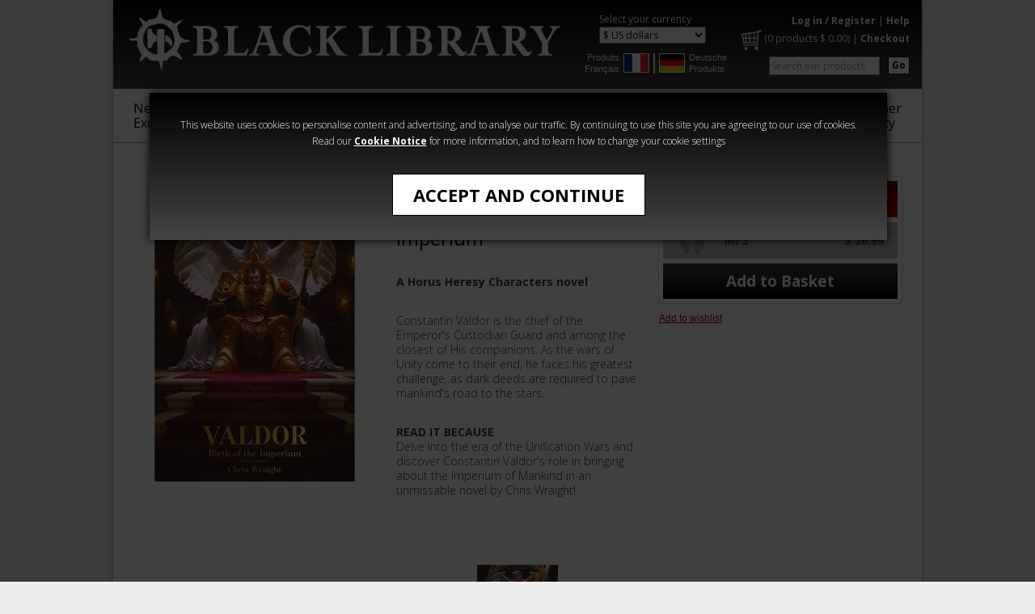

--- FILE ---
content_type: text/html; charset=utf-8
request_url: https://www.blacklibrary.com/the-horus-heresy/novels/valdor-birth-of-the-imperium-ebook-2020.html
body_size: 7724
content:
<!-- Is Restricted : False -->



<!DOCTYPE html PUBLIC "-//W3C//DTD XHTML 1.0 Transitional//EN" "https://www.w3.org/TR/xhtml1/DTD/xhtml1-transitional.dtd">
<html xmlns="http://www.w3.org/1999/xhtml" xml:lang="en" lang="en">
    <head>
        <meta http-equiv="Content-Type" content="text/html; charset=utf-8" />
        <title>Black Library - Valdor: Birth of the Imperium</title>
        <meta name="description" content="" />
        <meta name="keywords" content="" />

        <meta name="author" content="Games Workshop Ltd, Willow Road, Lenton, Nottingham, NG7 2WS. Registered in England and Wales - Company No. 01467092. VAT No. GB 580853421"/>
        <meta name="copyright" content="Copyright Games Workshop Limited 2009. Games Workshop, Black Library, Warhammer, Warhammer 40,000, Warhammer the foregoing marks' respective logos and all associated marks, logos, places, names, creatures, races and race insignia/devices/logos/symbols, vehicles, locations, weapons, units, characters, products, illustrations and images from the Warhammer world and Warhammer 40,000 universe are either registered trademark, trademark and/or copyright Games Workshop Ltd 2000-2009, variably registered in the UK and other countries around the world. For further information read the Games Workshop IP Policy. "/>
        <meta name="robots" content="All"/>
        <meta name="noodp" content="ODP (Default)"/>

        <link rel="shortcut icon" href="/bl-favicon.png" />
        
        <link rel="stylesheet" type="text/css" href="https://fonts.googleapis.com/css?family=Open+Sans:400,300,700" />
        <link rel="stylesheet" type="text/css" href="/CSS/blacklibrary.css?v=15" />
        <link rel="stylesheet" type="text/css" href="/CSS/whd-highslide.css?v=1" />
        <link rel="stylesheet" type="text/css" href="/Scripts/audio/audio.css" />

        <script type="text/javascript" src="/Scripts/jquery-1.12.4.min.js"></script>
        <script type="text/javascript" src="/Scripts/bxSlider/jquery.bxslider.min.js"></script>
        <script type="text/javascript" src="/Scripts/bxSlider/jquery.custom.lazyload.js"></script>
        <script src="/Scripts/audio/audio.js" type="text/javascript"></script>
        <script type="text/javascript" src="/Scripts/highslide-full.packed.js"></script>

        <script type="text/javascript" src="/Scripts/common.js"></script>
        <script type="text/javascript" src="/Scripts/Navigation.js?v=3"></script>
        <script type="text/javascript" src="/Scripts/Product.js"></script>
        <script type="text/javascript" src="/Scripts/ProductCategoryCarousel.js"></script>
        <script type="text/javascript" src="/Scripts/script-styles.js"></script>
                
        

        <script type="text/javascript">
            //<![CDATA[            
            hs.graphicsDir = '/SiteImages/highslide/';
            hs.lang = { restoreTitle: 'Click to close image, click arrows for next and previous.' };
            hs.showCredits = false;
            hs.dimmingOpacity = 0.6;
            hs.align = 'center';

            // Add the slideshow controller
            hs.addSlideshow({
                slideshowGroup: 'product-image-group',
                interval: 5000,
                repeat: false,
                useControls: true,
                fixedControls: false
            });

            // gallery config object
            var productImageSlideshowConfig = {
                slideshowGroup: 'product-image-group',
                transitions: ['expand', 'crossfade'],
                allowMultipleInstances: false,
                outlineType: null
            };
            //]]>

            // RemindMe config object
            var productremindmeConfig = {
                outlineType: 'rounded-white',
                wrapperClassName: 'draggable-header',
                contentId: 'my-content',
                width: 630
            };
            //]]>

              

            $(document).ready(function () { audiojs.events.ready(function () { audiojs.createAll() }) });
        </script>
        
        <!--[if gte IE 9]>
        <style type="text/css">
        #pageheader, #footerSiteLinks, input#submit-atb { filter: none; }
        </style>
        <![endif]-->
          
        <style id="antiClickjack">body{display:none !important;}</style>
<script type="text/javascript">
   if (self === top) {
        var antiClickjack = document.getElementById("antiClickjack");
        antiClickjack.parentNode.removeChild(antiClickjack);
    } else {
        top.location = self.location;
    }
</script>

    </head>
    <body>       
        <div id="pagecontainer">
            <!-- Header -->
            



<div id="acceptcookiesWrapper">
    <div id="acceptcookiesContent">
        <div class="cookiesmessage">
            <p>


                This website uses cookies to personalise content and advertising, and to analyse our traffic. 
                By continuing to use this site you are agreeing to our use of cookies. Read our <a title="cookie notice" target="_blank" onclick="OpenWindow('/Info/cookie-notice-BL-popup.html',150,100,520,480); return false;" href="/Info/cookie-notice-BL-popup.html">Cookie Notice</a>
                 for more information, and to learn how to change your cookie settings


            </p>
            <form id="cookiesform" method="post">
                <input type="hidden" name="__csrfToken" value="FmQbm0y3cF5gNSn2UlrKfm+XwOUz4f5LliqAj8D4dl+V" />
                <input type="hidden" id="acceptcookies" name="acceptcookies" value="1" />
                <button id="acceptcookiesbtn" name="acceptcookiesbtn" class="simple" type="submit" title="Accept and Continue">Accept and Continue</button>
            </form>
        </div>
    </div>
</div>
<div id="overlayMask"></div>



<div id="pageheader">

    <div id="logo">
        
        <a href="/" title="Black Library">
            <img src="/SiteImages/blackLibrary-logo-2021.png" width="543" height="95" alt="Black Library" />
        </a>
        
    </div>

    <div id="currency-regional">
        
        <div id="currencies">
            <p class="currency_header">Select your currency</p>
            <form action="/the-horus-heresy/novels/valdor-birth-of-the-imperium-ebook-2020.html" method="post">
                <input type="hidden" name="__csrfToken" value="FmQbm0y3cF5gNSn2UlrKfm+XwOUz4f5LliqAj8D4dl+V" /> 
                <select name="currency" onchange="this.form.submit();">
                    <option value="1" >&pound; Pounds</option>
                    <option value="3" >&euro; Euros</option>
                    <option value="2" selected="selected">$ US dollars</option>
                    <option value="4" >$ Australian dollars</option>
                    <option value="5" >$ Canadian dollars</option>
                </select>
            </form>
        </div>
    
        <div id="regional-categories">
            <div>
                <a href="/french" title="Produits Français">Produits Français</a>
                <a href="/french" title="Produits Français" class="imglnk"><img src="/SiteImages/French-flag.jpg" alt="Produits Français" /></a>
            </div>
            <div class="seperator">&nbsp;</div>
            <div>
                <a href="/german" title="Deutsche Produkte" class="imglnk"><img src="/SiteImages/German-flag.jpg" alt="Deutsche Produkte" /></a>
                <a href="/german" title="Deutsche Produkte">Deutsche Produkte</a>                
            </div>
        </div>
        
    </div>    
    
    <div id="quicklinks">
        <p>
        <a href="/Login.aspx?redirectto=/the-horus-heresy/novels/valdor-birth-of-the-imperium-ebook-2020.html" title="Log in / Register">Log in / Register</a>
            | <a href="/Home/Help.html" title="Help">Help</a>
        
        </p>
        
        
        <p class="commerce"><a href="/Basket.aspx" title="Basket" class="basket"><img src="/SiteImages/BL_website_Cart.png" /></a> (<a href="/Basket.aspx" title="Basket" class="basketSummary"><span id="Span1">0 products</span> $  <span id="Span2">0.00</span></a>) | <a href="/Basket.aspx" title="Checkout">Checkout</a></p>
        

        <div class="smallbuttons">
            <form action="/Home/Search-Results.html" method="get" id="search">
                <input type="hidden" name="__csrfToken" value="FmQbm0y3cF5gNSn2UlrKfm+XwOUz4f5LliqAj8D4dl+V" />
                <input type="hidden" name="filter_type" value="6" />
                <input type="hidden" name="filter_Action" value="0" />
                <input type="hidden" name="filter_name" value="SearchTerm" />
                <button class="search floatright" type="submit" name="submit" value="GO" title="Go" tabindex="2">Go</button>
                <input type="text" size="20" value="Search our products" class="textbox imgrightmargin" id="filter_value" name="filter_value" title="Search" tabindex="1" onblur="textBlur(this.id,'Search our products')" onfocus="textFocus(this.id,'Search our products')" />
            </form>
        </div>
    </div>

    <div class="clearcontainer"></div>
</div>

<div id="menus"> 
    <ul class="main">
<li><a href="/new-titles" title="New & Exclusive" >New &<br>Exclusive</a></li>
<li><a href="/warhammer-age-of-sigmar" title="Age of Sigmar" >Age of<br>Sigmar</a></li>
<li><a href="/warhammer-40000" title="Warhammer 40,000" >Warhammer<br>40,000
 
</a></li>
<li><a href="/the-horus-heresy" title="The Horus Heresy"  class="current">The Horus<br>
Heresy</a></li>
<li><a href="/warhammer-crime" title="Warhammer Crime" >Warhammer<br>Crime</a></li>
<li><a href="/warhammer-horror" title="Warhammer Horror" >Warhammer<br>Horror</a></li>
<li><a href="/audio" title="Audio" >Audio</a></li>
<li><a href="/series" title="Series" >Series</a></li>
<li class="rightlink"><div><a href="https://www.warhammer-community.com/" target="_blank" title="Warhammer Community">Warhammer <br> Community</a></div></li>
</ul>

</div>
        
            <div id="product-container" class="contentcontainer">
                
<style>
   input#submit-atb.grey {
        color:grey !important;
        cursor:no-drop !important;
        display:none !important;
    }
</style>
<div id="image-info-purchase" class="contentcontainer">
    <div id="main-image" class="col300">
        <a href="/Images/Product/DefaultBL/xlarge/BLPROCESSED-HH-Valdor-Birth-of-the-Imperium-Cover.jpg" class="highslide" onclick="return hs.expand(this, productImageSlideshowConfig)" title="Valdor: Birth of the Imperium"><img src="/Images/Product/DefaultBL/large/BLPROCESSED-HH-Valdor-Birth-of-the-Imperium-Cover.jpg" alt="Valdor: Birth of the Imperium" /></a>
    </div>
    <div id="product-info" class="col300">
        <p class="cat">Novels</p>
        <h1>Valdor: Birth of the Imperium</h1>
        <div id="long-description"><p><b>A Horus Heresy Characters novel</b></p><p>Constantin Valdor is the chief of the Emperor's Custodian Guard and among the closest of His companions. As the wars of Unity come to their end, he faces his greatest challenge, as dark deeds are required to pave mankind's road to the stars.</p><p><b>READ IT BECAUSE</b><br>Delve into the era of the Unification Wars and discover Constantin Valdor's role in bringing about the Imperium of Mankind in an unmissable novel by Chris Wraight!</p></div>
    </div>
    
    <div id="purchase-options" class="col300">
        <div id="format-prices"><form action="/Basket.aspx" method="post"><input type="hidden" name="__csrfToken" value="FmQbm0y3cF5gNSn2UlrKfm+XwOUz4f5LliqAj8D4dl+V"/><input type="hidden" name="basket_action" value="1" /><input type="hidden" name="basket_category" value="1034" /><input type="hidden" name="quantity" value="1" /><label for="basket_product_12498"  class="selected"  title="eBook" data-dr="0"  data-pid="12498">
<div class="format">
<div class="sprite ebook grey"></div>
</div>
<div class="text">eBook</div>
<span>$  9.99</span>
<input type="radio" class="hide-with-script" id="basket_product_12498" name="basket_product" value="12498"  checked="checked" />
</label>
<label for="basket_product_12482"  title="MP3" data-dr="0" data-pid="12482">
<div class="format">
<div class="sprite audio grey"></div>
</div>
<div class="text">MP3</div>
<span>$  26.99</span>
<input type="radio" class="hide-with-script" id="basket_product_12482" name="basket_product" value="12482" />
</label>
<input type="submit" id="submit-atb" name="submit-atb" value="Add to Basket"  /></form></div><div id="availability"></div>

		<div id="wishlist" >
			
					<p><a title="Add to wishlist" href="/Login.aspx?redirectto=/My-Account/Wishlist.html?wishlist_add=12498">Add to wishlist</a></p>
				
		</div>
    </div>
</div>

<div id="alternative-info-formats" class="contentcontainer">
    <!-- New Version --><div id="alternative-images"><a href="/Images/Product/AlternativeBL/xlarge/BLPROCESSED-ValdorBirthOfTheImperium.jpg" class="highslide" onclick="return hs.expand(this, productImageSlideshowConfig)" title="Alternative Image 1">
<img src="/Images/Product/AlternativeBL/medium/BLPROCESSED-ValdorBirthOfTheImperium.jpg" alt="Valdor: Birth of the Imperium" />
</a>
<div class="gradient-shadow"></div></div>

    <div id="product-info-extended">
        <div id="product-info-extended-blurb">
            <div class="short"><p><b>THE STORY</b><br>Constantin Valdor. It is a name that brings forth images of heroism, honour and peerless duty. For it is he who commands the will of the Legio Custodes that most esteemed and dedicated cadre of elite warriors. He is the Emperor’s sword, His shield, His banner and he knows no equal. Clad in shining auramite, his fist clenched around the haft of his Guardian Spear, he is the bulwark against all enemies of the throne, within or without.</p><br><p>Nearing the end of the wars of Unity, Valdor’s courage and purpose is put to the test as never before. The petty warlords and tyrants of Old Earth have been all but vanquished, and the Emperor’s armies are triumphant. What now for the nascent Imperium and what fate its forgotten soldiers, its Thunder Warriors and armies of Unity? A new force is rising, one which shall eclipse all others and open the way to the stars. But change on Terra is seldom bloodless and for progress to be ensured darker deeds are necessary.</p><br><p>Written by Chris Wraight. Running time approx 6 hours 17 minutes. Narrated by Steven Pacey, Jonathan Keeble, Katy Maw and Toby Longworth</p></div>
        </div>
        <div id="product-info-extended-extracts">
            <h3>Free Extracts:</h3><div class="audio-extract">
<span>Audio</span>
<audio src="/Downloads/Product/MP3/V/20 Valdor Extract.mp3"></audio>
</div>
<a href="/Downloads/Product/ePub and MOBI Extracts/V/Extract-Valdor-Birth-of-the-Imperium.epub" title="Download ePub Extract" class="download-extract">ePub</a>
<a href="/Downloads/Product/ePub and MOBI Extracts/V/Extract-Valdor-Birth-of-the-Imperium.mobi" title="Download Mobi Extract" class="download-extract">Mobi</a>

        </div>
    </div>
    
    
</div>
                <div class="categoryCarousel catDisplay5"><h2>More to Explore</h2><noscript><div class="no-script-container"></noscript><ul class="carouselProducts"><li class="carouselProduct"><div class="img-container"><a href="/the-horus-heresy/quick-reads/magisterium-eshort.html" title="Magisterium"><img src="/SiteImages/lazy.gif" alt="Magisterium" width="158" class="bxlazy" data-original="/Images/Product/DefaultBL/standard/BLPROCESSED-Magisterium-cover.jpg" /><noscript><img src="/Images/Product/DefaultBL/standard/BLPROCESSED-Magisterium-cover.jpg" alt="Magisterium" width="158" /></noscript></a></div><div class="icon-container"><div class="sprite ebook"></div><div class="sprite book grey"></div><div class="sprite audio grey"></div></div><div class="title-container"><a href="/the-horus-heresy/quick-reads/magisterium-eshort.html" title="Magisterium">Magisterium</a></div><p><span>$  3.99</span></p></li><li class="carouselProduct"><div class="img-container"><a href="/the-horus-heresy/novels/roboute-guilliman-ebook.html" title="Roboute Guilliman: Lord of Ultramar.  "><img src="/SiteImages/lazy.gif" alt="Roboute Guilliman: Lord of Ultramar.  " width="158" class="bxlazy" data-original="/Images/Product/DefaultBL/standard/BLPROCESSED-Roboute-Guillimancover.jpg" /><noscript><img src="/Images/Product/DefaultBL/standard/BLPROCESSED-Roboute-Guillimancover.jpg" alt="Roboute Guilliman: Lord of Ultramar.  " width="158" /></noscript></a></div><div class="icon-container"><div class="sprite ebook"></div><div class="sprite book grey"></div><div class="sprite audio"></div></div><div class="title-container"><a href="/the-horus-heresy/novels/roboute-guilliman-ebook.html" title="Roboute Guilliman: Lord of Ultramar.  ">Roboute Guilliman: Lord of Ultramar.  </a></div><p>From: <span>$  9.99</span></p></li><li class="carouselProduct"><div class="img-container"><a href="/the-horus-heresy/novels/leman-russ-ebook.html" title="Leman Russ: The Great Wolf"><img src="/SiteImages/lazy.gif" alt="Leman Russ: The Great Wolf" width="158" class="bxlazy" data-original="/Images/Product/DefaultBL/standard/BLPROCESSED-Leman-Russ-cover.jpg" /><noscript><img src="/Images/Product/DefaultBL/standard/BLPROCESSED-Leman-Russ-cover.jpg" alt="Leman Russ: The Great Wolf" width="158" /></noscript></a></div><div class="icon-container"><div class="sprite ebook"></div><div class="sprite book grey"></div><div class="sprite audio"></div></div><div class="title-container"><a href="/the-horus-heresy/novels/leman-russ-ebook.html" title="Leman Russ: The Great Wolf">Leman Russ: The Great Wolf</a></div><p>From: <span>$  9.99</span></p></li><li class="carouselProduct"><div class="img-container"><a href="/the-horus-heresy/novels/magnus-the-red.html" title="Magnus the Red: Master of Prospero"><img src="/SiteImages/lazy.gif" alt="Magnus the Red: Master of Prospero" width="158" class="bxlazy" data-original="/Images/Product/DefaultBL/standard/BLPROCESSED-Magnus-the-Red-cover.jpg" /><noscript><img src="/Images/Product/DefaultBL/standard/BLPROCESSED-Magnus-the-Red-cover.jpg" alt="Magnus the Red: Master of Prospero" width="158" /></noscript></a></div><div class="icon-container"><div class="sprite ebook"></div><div class="sprite book grey"></div><div class="sprite audio"></div></div><div class="title-container"><a href="/the-horus-heresy/novels/magnus-the-red.html" title="Magnus the Red: Master of Prospero">Magnus the Red: Master of Prospero</a></div><p>From: <span>$  9.99</span></p></li><li class="carouselProduct"><div class="img-container"><a href="/the-horus-heresy/novels/perturabo-ebook.html" title="Perturabo: The Hammer of Olympia"><img src="/SiteImages/lazy.gif" alt="Perturabo: The Hammer of Olympia" width="158" class="bxlazy" data-original="/Images/Product/DefaultBL/standard/BLPROCESSED-Perturabo_Cover.jpg" /><noscript><img src="/Images/Product/DefaultBL/standard/BLPROCESSED-Perturabo_Cover.jpg" alt="Perturabo: The Hammer of Olympia" width="158" /></noscript></a></div><div class="icon-container"><div class="sprite ebook"></div><div class="sprite book grey"></div><div class="sprite audio"></div></div><div class="title-container"><a href="/the-horus-heresy/novels/perturabo-ebook.html" title="Perturabo: The Hammer of Olympia">Perturabo: The Hammer of Olympia</a></div><p>From: <span>$  9.99</span></p></li><li class="carouselProduct"><div class="img-container"><a href="/the-horus-heresy/novels/lorgar-bearer-of-the-word-ebook.html" title="Lorgar: Bearer of the Word"><img src="/SiteImages/lazy.gif" alt="Lorgar: Bearer of the Word" width="158" class="bxlazy" data-original="/Images/Product/DefaultBL/standard/BLPROCESSED-Lorgar-cover.jpg" /><noscript><img src="/Images/Product/DefaultBL/standard/BLPROCESSED-Lorgar-cover.jpg" alt="Lorgar: Bearer of the Word" width="158" /></noscript></a></div><div class="icon-container"><div class="sprite ebook"></div><div class="sprite book grey"></div><div class="sprite audio"></div></div><div class="title-container"><a href="/the-horus-heresy/novels/lorgar-bearer-of-the-word-ebook.html" title="Lorgar: Bearer of the Word">Lorgar: Bearer of the Word</a></div><p>From: <span>$  9.99</span></p></li><li class="carouselProduct"><div class="img-container"><a href="/the-horus-heresy/novels/fulgrim-the-palatine-phoenix-ebook.html" title="Fulgrim: The Palatine Phoenix"><img src="/SiteImages/lazy.gif" alt="Fulgrim: The Palatine Phoenix" width="158" class="bxlazy" data-original="/Images/Product/DefaultBL/standard/BLPROCESSED-Fulgrim-the-Palatine-Phoenix.jpg" /><noscript><img src="/Images/Product/DefaultBL/standard/BLPROCESSED-Fulgrim-the-Palatine-Phoenix.jpg" alt="Fulgrim: The Palatine Phoenix" width="158" /></noscript></a></div><div class="icon-container"><div class="sprite ebook"></div><div class="sprite book grey"></div><div class="sprite audio"></div></div><div class="title-container"><a href="/the-horus-heresy/novels/fulgrim-the-palatine-phoenix-ebook.html" title="Fulgrim: The Palatine Phoenix">Fulgrim: The Palatine Phoenix</a></div><p>From: <span>$  9.99</span></p></li><li class="carouselProduct"><div class="img-container"><a href="/the-horus-heresy/novels/ferrus-manus-gorgon-of-medusa-ebook.html" title="Ferrus Manus: Gorgon of Medusa"><img src="/SiteImages/lazy.gif" alt="Ferrus Manus: Gorgon of Medusa" width="158" class="bxlazy" data-original="/Images/Product/DefaultBL/standard/BLPROCESSED-Ferrus-Manus-Cover.jpg" /><noscript><img src="/Images/Product/DefaultBL/standard/BLPROCESSED-Ferrus-Manus-Cover.jpg" alt="Ferrus Manus: Gorgon of Medusa" width="158" /></noscript></a></div><div class="icon-container"><div class="sprite ebook"></div><div class="sprite book grey"></div><div class="sprite audio"></div></div><div class="title-container"><a href="/the-horus-heresy/novels/ferrus-manus-gorgon-of-medusa-ebook.html" title="Ferrus Manus: Gorgon of Medusa">Ferrus Manus: Gorgon of Medusa</a></div><p>From: <span>$  9.99</span></p></li><li class="carouselProduct"><div class="img-container"><a href="/series/primarchs_/primarchs-jaghatai-khan-warhawk-of-chogoris-ebook.html" title="Jaghatai Khan: Warhawk of Chogoris"><img src="/SiteImages/lazy.gif" alt="Jaghatai Khan: Warhawk of Chogoris" width="158" class="bxlazy" data-original="/Images/Product/DefaultBL/standard/BLPROCESSED-Jaghatai-Khan-B-format.jpg" /><noscript><img src="/Images/Product/DefaultBL/standard/BLPROCESSED-Jaghatai-Khan-B-format.jpg" alt="Jaghatai Khan: Warhawk of Chogoris" width="158" /></noscript></a></div><div class="icon-container"><div class="sprite ebook"></div><div class="sprite book grey"></div><div class="sprite audio"></div></div><div class="title-container"><a href="/series/primarchs_/primarchs-jaghatai-khan-warhawk-of-chogoris-ebook.html" title="Jaghatai Khan: Warhawk of Chogoris">Jaghatai Khan: Warhawk of Chogoris</a></div><p>From: <span>$  9.99</span></p></li><li class="carouselProduct"><div class="img-container"><a href="/the-horus-heresy/novels/primarchs-vulkan-lord-of-drakes.html" title="Vulkan: Lord of Drakes"><img src="/SiteImages/lazy.gif" alt="Vulkan: Lord of Drakes" width="158" class="bxlazy" data-original="/Images/Product/DefaultBL/standard/BLPROCESSED-HH-Primarchs-Vulkan-Lord-of-Drakes-cover.jpg" /><noscript><img src="/Images/Product/DefaultBL/standard/BLPROCESSED-HH-Primarchs-Vulkan-Lord-of-Drakes-cover.jpg" alt="Vulkan: Lord of Drakes" width="158" /></noscript></a></div><div class="icon-container"><div class="sprite ebook"></div><div class="sprite book grey"></div><div class="sprite audio"></div></div><div class="title-container"><a href="/the-horus-heresy/novels/primarchs-vulkan-lord-of-drakes.html" title="Vulkan: Lord of Drakes">Vulkan: Lord of Drakes</a></div><p>From: <span>$  9.99</span></p></li></ul><noscript></div></noscript></div>

                
            </div>  
        
            <!-- Sub Footer -->
            

<div id="subfooter" class="contentcontainer">
    
    <div id="footerLinks">
        <div id="footerLinksContainer">
            <ul>
             
                <li><a href="/Home/about-us.html" title="About Us">About Us</a></li>
                <li><a href="/Home/ranges-and-formats.html" title="Product Formats">Product Formats</a></li>

                <li><a href="/Home/terms-and-conditions-BL.html" title="Terms &amp; Conditions">Terms &amp; Conditions</a></li>
                <li><a href="/Home/Help.html" title="Customer Service">Customer Service</a></li>
            
    
            </ul>
        </div>
    </div>

</div>
        </div>
        
        <!-- Footer -->
        

<div id="pagefooter">
    <div id="footerDiscoverSubscribe">
        
        <div id="facebookLinks" class="col">
            <h4>Find us on</h4>
            <div style="width:75%;margin:auto;">
                <a href="https://www.facebook.com/theblacklibrary/" title="Black Library Facebook" target="_blank" >
                    <img src="/SiteImages/footer/bl-fb-2023.png" alt="Black Library Facebook" width="100" height="100" /></a>
                <a href="https://www.instagram.com/warhammerofficial/?hl=en" title="Warhammer Official Instagram" target="_blank" >
                    <img src="/SiteImages/footer/wh-ig-2023.png" alt="Warhammer Official Instagram" width="100" height="100" /></a>
                <a href="https://www.facebook.com/WarhammerOfficial/" title="Warhammer Official" target="_blank" >
                    <img src="/SiteImages/footer/wh-fb-2023.png" alt="Warhammer Official" width="100" height="100" style="margin-top: 10px;" /></a>
            </div>
        </div>
        
                <div class="col">
            <div id="footerNewsletterSignup">
                <h4>Subscribe to our newsletter</h4>
                <p>Get the very latest - news, promotions, hobby tips and more from Black Library. You can unsubscribe at any time</p>
                <p><a class="subbtn" href="https://games-workshop.slgnt.eu/optiext/optiextension.dll?ID=mKVmOer0%2BlWGL5wFYPLroATf%2Bf4eylEkedPEJedHdFGbS1iC9CZ7YeC0QnUOzsGdmCQDXxfh5O1FxPuEGQ" target="blank" >Subscribe</a></p>
            </div>
            <div id="footerNewsletterSuccess" style="display: none">
                <p>
                    Thanks! Just one more step before you can receive your newsletters.
                    <br />
                    Pop into your inbox and click the link we've just sent to prove you're not a brain-wiped servitor.
                </p>
            </div>
        </div>
        
        
<div class="col">
    
    <h4>Available on</h4>
    <a href="https://www.audible.co.uk/search?keywords=black+library" target="_blank" title="Audible" >
        <img src="/SiteImages/footer/audible_logo_2C_rgb.png" alt="Audible" />
    </a>
    <a href="https://www.amazon.co.uk/s/ref=nb_sb_noss_2?url=node%3D341689031&field-keywords=Horus+Heresy&rh=n%3A341677031%2Cn%3A341689031%2Ck%3AHorus+Heresy" title="Get it on Kindle" target="_blank" >
        <img src="/SiteImages/footer/amazonkindle.png" alt="Get it on Kindle" />
    </a>
    <a href="https://search.itunes.apple.com/WebObjects/MZContentLink.woa/wa/link?path=gamesworkshop" title="Get it on iTunes" target="_blank" >
        <img src="/SiteImages/footer/Apple_Books_Badge.png" alt="Get it on Apple Books" style="padding-top:15px;"/>
    </a>
    <a href="https://www.kobo.com/gb/en/search?query=warhammer" title="Get it on Kobo" target="_blank" >
        <img src="/SiteImages/footer/Kobo-EM.png" alt="Get it on Kobo" style="padding-top: 15px;" />
    </a>
    
</div>
</div>

<div id="footerSiteLinks">
    
        <a href="https://www.games-workshop.com/" title="Games Workshop" target="_blank" >
        <img src="/SiteImages/footer/gw-footerlink.png" alt="Games Workshop" width="170" /></a>
        <a href="https://www.warhammerdigital.com/" title="Warhammer Digital" target="_blank" >
        <img src="/SiteImages/footer/whdigital-footerlink.png" alt="Warhammer Digital" width="170" /></a>
        <a href="https://www.forgeworld.co.uk/" title="ForgeWorld" target="_blank" >
        <img src="/SiteImages/footer/fw-footerlink.png" alt="ForgeWorld" width="170" /></a>
        <a href="https://www.warhammer-community.com/" title="Warhammer Community" target="_blank" >
        <img src="/SiteImages/footer/wcomm-footerlink.png" alt="Warhammer Community" width="170" /></a>
        <a href="https://warhammerart.com" title="Warhammer Art" target="_blank" >
        <img src="/SiteImages/footer/Warhammer-Art.png" alt="Warhammer Art" width="170" /></a>
    
</div>

<div id="footerText">
        <p>Black Library is a division of <a class="ApplyClass" title="Games Workshop" href="http://www.games-workshop.com">Games Workshop</a>. <a href="/Home/Help.html" title="Useful Information" class="default">Useful Information</a>. To contact us either send an email to <a href="/cdn-cgi/l/email-protection#365559584257554276545a57555d5a5f544457444f1855595b"><span class="__cf_email__" data-cfemail="dfbcb0b1abbebcab9fbdb3bebcb4b3b6bdadbeada6f1bcb0b2">[email&#160;protected]</span></a> or call +44 (0) 115 9004069.</p><br><p>© Copyright Games Workshop Limited 2026. GW, Games Workshop, Citadel, White Dwarf, Space Marine, 40K, Warhammer, Warhammer 40,000, the ‘Aquila’ Double-headed Eagle logo, Warhammer Age of Sigmar, Battletome, Stormcast Eternals, and all associated logos, illustrations, images, names, creatures, races, vehicles, locations, weapons, characters, and the distinctive likenesses thereof, are either ® or ™, and/or © Games Workshop Limited, variably registered around the world. All Rights Reserved.</p><br><p>Any use of website content to train generative artificial intelligence (AI) technologies is expressly prohibited.</p>
        
</div>
</div>
<script data-cfasync="false" src="/cdn-cgi/scripts/5c5dd728/cloudflare-static/email-decode.min.js"></script><script type="text/javascript">
    $(document).ready(function () {

        $('#footerNewsletterSignup form').submit(function (event) {
            event.preventDefault();
            event.stopPropagation();
            var form = $(this),
                data = form.serialize();
            action = form.attr('action');
            $.ajax({
                method: 'GET',
                url: action,
                data: data,
                contentType: 'application/json; charset=utf-8',
                dataType: 'jsonp',
                jsonp: 'c',
                success: function (response) {
                    if (response.result === 'success') {
                        $('#footerNewsletterSignup').hide();
                        $('#footerNewsletterSuccess').show();
                    }
                }
            });
        });

    });
</script>

        
        



    </body>
</html>